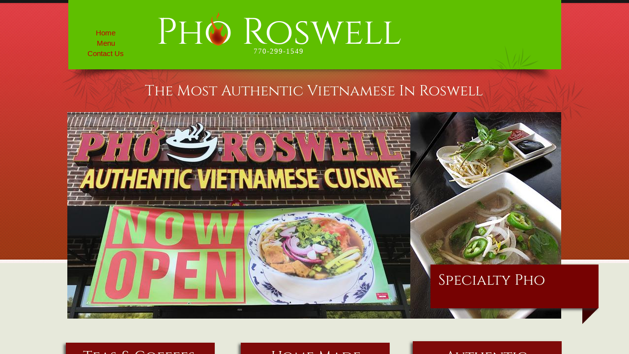

--- FILE ---
content_type: text/html; charset=utf-8
request_url: http://www.phoroswell.com/
body_size: 8262
content:
 <!DOCTYPE html><html lang="en" dir="ltr" data-tcc-ignore=""><head><title>Home</title><meta http-equiv="content-type" content="text/html; charset=UTF-8"><meta http-equiv="X-UA-Compatible" content="IE=edge,chrome=1"><link rel="stylesheet" type="text/css" href="site.css?v="><script> if (typeof ($sf) === "undefined") { $sf = { baseUrl: "https://img1.wsimg.com/wst/v7/WSB7_J_20251020_0854_WSB-20593_6210/v2", skin: "app", preload: 0, require: { jquery: "https://img1.wsimg.com/wst/v7/WSB7_J_20251020_0854_WSB-20593_6210/v2/libs/jquery/jq.js", paths: { "wsbcore": "common/wsb/core", "knockout": "libs/knockout/knockout" } } }; } </script><script id="duel" src="//img1.wsimg.com/starfield/duel/v2.5.8/duel.js?appid=O3BkA5J1#TzNCa0E1SjF2Mi41Ljdwcm9k"></script><script> define('jquery', ['jq!starfield/jquery.mod'], function(m) { return m; }); define('appconfig', [], { documentDownloadBaseUrl: 'https://nebula.wsimg.com' }); </script><meta http-equiv="Content-Location" content="home.html"><meta name="generator" content="Starfield Technologies; Website Builder 7.0.5350"><meta property="og:type" content="website"><meta property="og:title" content="Home"><meta property="og:site_name" content="Pho Roswell"><meta property="og:url" content="http://www.phoroswell.com/home.html"><meta property="og:image" content="https://nebula.wsimg.com/2053183ae0db0a73b942994394eba44b?AccessKeyId=15281D280A7B53CEC708&disposition=0&alloworigin=1"></head><body><style data-inline-fonts>/* vietnamese */
@font-face {
  font-family: 'Allura';
  font-style: normal;
  font-weight: 400;
  src: url(https://img1.wsimg.com/gfonts/s/allura/v23/9oRPNYsQpS4zjuA_hAgWDto.woff2) format('woff2');
  unicode-range: U+0102-0103, U+0110-0111, U+0128-0129, U+0168-0169, U+01A0-01A1, U+01AF-01B0, U+0300-0301, U+0303-0304, U+0308-0309, U+0323, U+0329, U+1EA0-1EF9, U+20AB;
}
/* latin-ext */
@font-face {
  font-family: 'Allura';
  font-style: normal;
  font-weight: 400;
  src: url(https://img1.wsimg.com/gfonts/s/allura/v23/9oRPNYsQpS4zjuA_hQgWDto.woff2) format('woff2');
  unicode-range: U+0100-02BA, U+02BD-02C5, U+02C7-02CC, U+02CE-02D7, U+02DD-02FF, U+0304, U+0308, U+0329, U+1D00-1DBF, U+1E00-1E9F, U+1EF2-1EFF, U+2020, U+20A0-20AB, U+20AD-20C0, U+2113, U+2C60-2C7F, U+A720-A7FF;
}
/* latin */
@font-face {
  font-family: 'Allura';
  font-style: normal;
  font-weight: 400;
  src: url(https://img1.wsimg.com/gfonts/s/allura/v23/9oRPNYsQpS4zjuA_iwgW.woff2) format('woff2');
  unicode-range: U+0000-00FF, U+0131, U+0152-0153, U+02BB-02BC, U+02C6, U+02DA, U+02DC, U+0304, U+0308, U+0329, U+2000-206F, U+20AC, U+2122, U+2191, U+2193, U+2212, U+2215, U+FEFF, U+FFFD;
}
/* cyrillic */
@font-face {
  font-family: 'Amatic SC';
  font-style: normal;
  font-weight: 400;
  src: url(https://img1.wsimg.com/gfonts/s/amaticsc/v28/TUZyzwprpvBS1izr_vOEDuSfQZQ.woff2) format('woff2');
  unicode-range: U+0301, U+0400-045F, U+0490-0491, U+04B0-04B1, U+2116;
}
/* hebrew */
@font-face {
  font-family: 'Amatic SC';
  font-style: normal;
  font-weight: 400;
  src: url(https://img1.wsimg.com/gfonts/s/amaticsc/v28/TUZyzwprpvBS1izr_vOECOSfQZQ.woff2) format('woff2');
  unicode-range: U+0307-0308, U+0590-05FF, U+200C-2010, U+20AA, U+25CC, U+FB1D-FB4F;
}
/* vietnamese */
@font-face {
  font-family: 'Amatic SC';
  font-style: normal;
  font-weight: 400;
  src: url(https://img1.wsimg.com/gfonts/s/amaticsc/v28/TUZyzwprpvBS1izr_vOEBeSfQZQ.woff2) format('woff2');
  unicode-range: U+0102-0103, U+0110-0111, U+0128-0129, U+0168-0169, U+01A0-01A1, U+01AF-01B0, U+0300-0301, U+0303-0304, U+0308-0309, U+0323, U+0329, U+1EA0-1EF9, U+20AB;
}
/* latin-ext */
@font-face {
  font-family: 'Amatic SC';
  font-style: normal;
  font-weight: 400;
  src: url(https://img1.wsimg.com/gfonts/s/amaticsc/v28/TUZyzwprpvBS1izr_vOEBOSfQZQ.woff2) format('woff2');
  unicode-range: U+0100-02BA, U+02BD-02C5, U+02C7-02CC, U+02CE-02D7, U+02DD-02FF, U+0304, U+0308, U+0329, U+1D00-1DBF, U+1E00-1E9F, U+1EF2-1EFF, U+2020, U+20A0-20AB, U+20AD-20C0, U+2113, U+2C60-2C7F, U+A720-A7FF;
}
/* latin */
@font-face {
  font-family: 'Amatic SC';
  font-style: normal;
  font-weight: 400;
  src: url(https://img1.wsimg.com/gfonts/s/amaticsc/v28/TUZyzwprpvBS1izr_vOECuSf.woff2) format('woff2');
  unicode-range: U+0000-00FF, U+0131, U+0152-0153, U+02BB-02BC, U+02C6, U+02DA, U+02DC, U+0304, U+0308, U+0329, U+2000-206F, U+20AC, U+2122, U+2191, U+2193, U+2212, U+2215, U+FEFF, U+FFFD;
}
/* vietnamese */
@font-face {
  font-family: 'Arizonia';
  font-style: normal;
  font-weight: 400;
  src: url(https://img1.wsimg.com/gfonts/s/arizonia/v23/neIIzCemt4A5qa7mv5WOFqwKUQ.woff2) format('woff2');
  unicode-range: U+0102-0103, U+0110-0111, U+0128-0129, U+0168-0169, U+01A0-01A1, U+01AF-01B0, U+0300-0301, U+0303-0304, U+0308-0309, U+0323, U+0329, U+1EA0-1EF9, U+20AB;
}
/* latin-ext */
@font-face {
  font-family: 'Arizonia';
  font-style: normal;
  font-weight: 400;
  src: url(https://img1.wsimg.com/gfonts/s/arizonia/v23/neIIzCemt4A5qa7mv5WPFqwKUQ.woff2) format('woff2');
  unicode-range: U+0100-02BA, U+02BD-02C5, U+02C7-02CC, U+02CE-02D7, U+02DD-02FF, U+0304, U+0308, U+0329, U+1D00-1DBF, U+1E00-1E9F, U+1EF2-1EFF, U+2020, U+20A0-20AB, U+20AD-20C0, U+2113, U+2C60-2C7F, U+A720-A7FF;
}
/* latin */
@font-face {
  font-family: 'Arizonia';
  font-style: normal;
  font-weight: 400;
  src: url(https://img1.wsimg.com/gfonts/s/arizonia/v23/neIIzCemt4A5qa7mv5WBFqw.woff2) format('woff2');
  unicode-range: U+0000-00FF, U+0131, U+0152-0153, U+02BB-02BC, U+02C6, U+02DA, U+02DC, U+0304, U+0308, U+0329, U+2000-206F, U+20AC, U+2122, U+2191, U+2193, U+2212, U+2215, U+FEFF, U+FFFD;
}
/* latin */
@font-face {
  font-family: 'Averia Sans Libre';
  font-style: normal;
  font-weight: 400;
  src: url(https://img1.wsimg.com/gfonts/s/averiasanslibre/v20/ga6XaxZG_G5OvCf_rt7FH3B6BHLMEdVOEoI.woff2) format('woff2');
  unicode-range: U+0000-00FF, U+0131, U+0152-0153, U+02BB-02BC, U+02C6, U+02DA, U+02DC, U+0304, U+0308, U+0329, U+2000-206F, U+20AC, U+2122, U+2191, U+2193, U+2212, U+2215, U+FEFF, U+FFFD;
}
/* latin */
@font-face {
  font-family: 'Cabin Sketch';
  font-style: normal;
  font-weight: 400;
  src: url(https://img1.wsimg.com/gfonts/s/cabinsketch/v23/QGYpz_kZZAGCONcK2A4bGOj8mNhN.woff2) format('woff2');
  unicode-range: U+0000-00FF, U+0131, U+0152-0153, U+02BB-02BC, U+02C6, U+02DA, U+02DC, U+0304, U+0308, U+0329, U+2000-206F, U+20AC, U+2122, U+2191, U+2193, U+2212, U+2215, U+FEFF, U+FFFD;
}
/* vietnamese */
@font-face {
  font-family: 'Francois One';
  font-style: normal;
  font-weight: 400;
  src: url(https://img1.wsimg.com/gfonts/s/francoisone/v22/_Xmr-H4zszafZw3A-KPSZut9zgiRi_Y.woff2) format('woff2');
  unicode-range: U+0102-0103, U+0110-0111, U+0128-0129, U+0168-0169, U+01A0-01A1, U+01AF-01B0, U+0300-0301, U+0303-0304, U+0308-0309, U+0323, U+0329, U+1EA0-1EF9, U+20AB;
}
/* latin-ext */
@font-face {
  font-family: 'Francois One';
  font-style: normal;
  font-weight: 400;
  src: url(https://img1.wsimg.com/gfonts/s/francoisone/v22/_Xmr-H4zszafZw3A-KPSZut9zwiRi_Y.woff2) format('woff2');
  unicode-range: U+0100-02BA, U+02BD-02C5, U+02C7-02CC, U+02CE-02D7, U+02DD-02FF, U+0304, U+0308, U+0329, U+1D00-1DBF, U+1E00-1E9F, U+1EF2-1EFF, U+2020, U+20A0-20AB, U+20AD-20C0, U+2113, U+2C60-2C7F, U+A720-A7FF;
}
/* latin */
@font-face {
  font-family: 'Francois One';
  font-style: normal;
  font-weight: 400;
  src: url(https://img1.wsimg.com/gfonts/s/francoisone/v22/_Xmr-H4zszafZw3A-KPSZut9wQiR.woff2) format('woff2');
  unicode-range: U+0000-00FF, U+0131, U+0152-0153, U+02BB-02BC, U+02C6, U+02DA, U+02DC, U+0304, U+0308, U+0329, U+2000-206F, U+20AC, U+2122, U+2191, U+2193, U+2212, U+2215, U+FEFF, U+FFFD;
}
/* latin-ext */
@font-face {
  font-family: 'Fredericka the Great';
  font-style: normal;
  font-weight: 400;
  src: url(https://img1.wsimg.com/gfonts/s/frederickathegreat/v23/9Bt33CxNwt7aOctW2xjbCstzwVKsIBVV--StxbcVcg.woff2) format('woff2');
  unicode-range: U+0100-02BA, U+02BD-02C5, U+02C7-02CC, U+02CE-02D7, U+02DD-02FF, U+0304, U+0308, U+0329, U+1D00-1DBF, U+1E00-1E9F, U+1EF2-1EFF, U+2020, U+20A0-20AB, U+20AD-20C0, U+2113, U+2C60-2C7F, U+A720-A7FF;
}
/* latin */
@font-face {
  font-family: 'Fredericka the Great';
  font-style: normal;
  font-weight: 400;
  src: url(https://img1.wsimg.com/gfonts/s/frederickathegreat/v23/9Bt33CxNwt7aOctW2xjbCstzwVKsIBVV--Sjxbc.woff2) format('woff2');
  unicode-range: U+0000-00FF, U+0131, U+0152-0153, U+02BB-02BC, U+02C6, U+02DA, U+02DC, U+0304, U+0308, U+0329, U+2000-206F, U+20AC, U+2122, U+2191, U+2193, U+2212, U+2215, U+FEFF, U+FFFD;
}
/* latin */
@font-face {
  font-family: 'Jacques Francois Shadow';
  font-style: normal;
  font-weight: 400;
  src: url(https://img1.wsimg.com/gfonts/s/jacquesfrancoisshadow/v27/KR1FBtOz8PKTMk-kqdkLVrvR0ECFrB6Pin-2_p8Suno.woff2) format('woff2');
  unicode-range: U+0000-00FF, U+0131, U+0152-0153, U+02BB-02BC, U+02C6, U+02DA, U+02DC, U+0304, U+0308, U+0329, U+2000-206F, U+20AC, U+2122, U+2191, U+2193, U+2212, U+2215, U+FEFF, U+FFFD;
}
/* latin */
@font-face {
  font-family: 'Josefin Slab';
  font-style: normal;
  font-weight: 400;
  src: url(https://img1.wsimg.com/gfonts/s/josefinslab/v29/lW-swjwOK3Ps5GSJlNNkMalNpiZe_ldbOR4W71msR349Kg.woff2) format('woff2');
  unicode-range: U+0000-00FF, U+0131, U+0152-0153, U+02BB-02BC, U+02C6, U+02DA, U+02DC, U+0304, U+0308, U+0329, U+2000-206F, U+20AC, U+2122, U+2191, U+2193, U+2212, U+2215, U+FEFF, U+FFFD;
}
/* latin-ext */
@font-face {
  font-family: 'Kaushan Script';
  font-style: normal;
  font-weight: 400;
  src: url(https://img1.wsimg.com/gfonts/s/kaushanscript/v19/vm8vdRfvXFLG3OLnsO15WYS5DG72wNJHMw.woff2) format('woff2');
  unicode-range: U+0100-02BA, U+02BD-02C5, U+02C7-02CC, U+02CE-02D7, U+02DD-02FF, U+0304, U+0308, U+0329, U+1D00-1DBF, U+1E00-1E9F, U+1EF2-1EFF, U+2020, U+20A0-20AB, U+20AD-20C0, U+2113, U+2C60-2C7F, U+A720-A7FF;
}
/* latin */
@font-face {
  font-family: 'Kaushan Script';
  font-style: normal;
  font-weight: 400;
  src: url(https://img1.wsimg.com/gfonts/s/kaushanscript/v19/vm8vdRfvXFLG3OLnsO15WYS5DG74wNI.woff2) format('woff2');
  unicode-range: U+0000-00FF, U+0131, U+0152-0153, U+02BB-02BC, U+02C6, U+02DA, U+02DC, U+0304, U+0308, U+0329, U+2000-206F, U+20AC, U+2122, U+2191, U+2193, U+2212, U+2215, U+FEFF, U+FFFD;
}
/* latin-ext */
@font-face {
  font-family: 'Love Ya Like A Sister';
  font-style: normal;
  font-weight: 400;
  src: url(https://img1.wsimg.com/gfonts/s/loveyalikeasister/v23/R70EjzUBlOqPeouhFDfR80-0FhOqJubN-BeL-3xdgGE.woff2) format('woff2');
  unicode-range: U+0100-02BA, U+02BD-02C5, U+02C7-02CC, U+02CE-02D7, U+02DD-02FF, U+0304, U+0308, U+0329, U+1D00-1DBF, U+1E00-1E9F, U+1EF2-1EFF, U+2020, U+20A0-20AB, U+20AD-20C0, U+2113, U+2C60-2C7F, U+A720-A7FF;
}
/* latin */
@font-face {
  font-family: 'Love Ya Like A Sister';
  font-style: normal;
  font-weight: 400;
  src: url(https://img1.wsimg.com/gfonts/s/loveyalikeasister/v23/R70EjzUBlOqPeouhFDfR80-0FhOqJubN-BeL9Xxd.woff2) format('woff2');
  unicode-range: U+0000-00FF, U+0131, U+0152-0153, U+02BB-02BC, U+02C6, U+02DA, U+02DC, U+0304, U+0308, U+0329, U+2000-206F, U+20AC, U+2122, U+2191, U+2193, U+2212, U+2215, U+FEFF, U+FFFD;
}
/* cyrillic-ext */
@font-face {
  font-family: 'Merriweather';
  font-style: normal;
  font-weight: 400;
  font-stretch: 100%;
  src: url(https://img1.wsimg.com/gfonts/s/merriweather/v33/u-4D0qyriQwlOrhSvowK_l5UcA6zuSYEqOzpPe3HOZJ5eX1WtLaQwmYiScCmDxhtNOKl8yDr3icaGV31GvU.woff2) format('woff2');
  unicode-range: U+0460-052F, U+1C80-1C8A, U+20B4, U+2DE0-2DFF, U+A640-A69F, U+FE2E-FE2F;
}
/* cyrillic */
@font-face {
  font-family: 'Merriweather';
  font-style: normal;
  font-weight: 400;
  font-stretch: 100%;
  src: url(https://img1.wsimg.com/gfonts/s/merriweather/v33/u-4D0qyriQwlOrhSvowK_l5UcA6zuSYEqOzpPe3HOZJ5eX1WtLaQwmYiScCmDxhtNOKl8yDr3icaEF31GvU.woff2) format('woff2');
  unicode-range: U+0301, U+0400-045F, U+0490-0491, U+04B0-04B1, U+2116;
}
/* vietnamese */
@font-face {
  font-family: 'Merriweather';
  font-style: normal;
  font-weight: 400;
  font-stretch: 100%;
  src: url(https://img1.wsimg.com/gfonts/s/merriweather/v33/u-4D0qyriQwlOrhSvowK_l5UcA6zuSYEqOzpPe3HOZJ5eX1WtLaQwmYiScCmDxhtNOKl8yDr3icaG131GvU.woff2) format('woff2');
  unicode-range: U+0102-0103, U+0110-0111, U+0128-0129, U+0168-0169, U+01A0-01A1, U+01AF-01B0, U+0300-0301, U+0303-0304, U+0308-0309, U+0323, U+0329, U+1EA0-1EF9, U+20AB;
}
/* latin-ext */
@font-face {
  font-family: 'Merriweather';
  font-style: normal;
  font-weight: 400;
  font-stretch: 100%;
  src: url(https://img1.wsimg.com/gfonts/s/merriweather/v33/u-4D0qyriQwlOrhSvowK_l5UcA6zuSYEqOzpPe3HOZJ5eX1WtLaQwmYiScCmDxhtNOKl8yDr3icaGl31GvU.woff2) format('woff2');
  unicode-range: U+0100-02BA, U+02BD-02C5, U+02C7-02CC, U+02CE-02D7, U+02DD-02FF, U+0304, U+0308, U+0329, U+1D00-1DBF, U+1E00-1E9F, U+1EF2-1EFF, U+2020, U+20A0-20AB, U+20AD-20C0, U+2113, U+2C60-2C7F, U+A720-A7FF;
}
/* latin */
@font-face {
  font-family: 'Merriweather';
  font-style: normal;
  font-weight: 400;
  font-stretch: 100%;
  src: url(https://img1.wsimg.com/gfonts/s/merriweather/v33/u-4D0qyriQwlOrhSvowK_l5UcA6zuSYEqOzpPe3HOZJ5eX1WtLaQwmYiScCmDxhtNOKl8yDr3icaFF31.woff2) format('woff2');
  unicode-range: U+0000-00FF, U+0131, U+0152-0153, U+02BB-02BC, U+02C6, U+02DA, U+02DC, U+0304, U+0308, U+0329, U+2000-206F, U+20AC, U+2122, U+2191, U+2193, U+2212, U+2215, U+FEFF, U+FFFD;
}
/* latin-ext */
@font-face {
  font-family: 'Offside';
  font-style: normal;
  font-weight: 400;
  src: url(https://img1.wsimg.com/gfonts/s/offside/v26/HI_KiYMWKa9QrAykc5joR6-d.woff2) format('woff2');
  unicode-range: U+0100-02BA, U+02BD-02C5, U+02C7-02CC, U+02CE-02D7, U+02DD-02FF, U+0304, U+0308, U+0329, U+1D00-1DBF, U+1E00-1E9F, U+1EF2-1EFF, U+2020, U+20A0-20AB, U+20AD-20C0, U+2113, U+2C60-2C7F, U+A720-A7FF;
}
/* latin */
@font-face {
  font-family: 'Offside';
  font-style: normal;
  font-weight: 400;
  src: url(https://img1.wsimg.com/gfonts/s/offside/v26/HI_KiYMWKa9QrAykc5boRw.woff2) format('woff2');
  unicode-range: U+0000-00FF, U+0131, U+0152-0153, U+02BB-02BC, U+02C6, U+02DA, U+02DC, U+0304, U+0308, U+0329, U+2000-206F, U+20AC, U+2122, U+2191, U+2193, U+2212, U+2215, U+FEFF, U+FFFD;
}
/* cyrillic-ext */
@font-face {
  font-family: 'Open Sans';
  font-style: normal;
  font-weight: 400;
  font-stretch: 100%;
  src: url(https://img1.wsimg.com/gfonts/s/opensans/v44/memSYaGs126MiZpBA-UvWbX2vVnXBbObj2OVZyOOSr4dVJWUgsjZ0B4taVIGxA.woff2) format('woff2');
  unicode-range: U+0460-052F, U+1C80-1C8A, U+20B4, U+2DE0-2DFF, U+A640-A69F, U+FE2E-FE2F;
}
/* cyrillic */
@font-face {
  font-family: 'Open Sans';
  font-style: normal;
  font-weight: 400;
  font-stretch: 100%;
  src: url(https://img1.wsimg.com/gfonts/s/opensans/v44/memSYaGs126MiZpBA-UvWbX2vVnXBbObj2OVZyOOSr4dVJWUgsjZ0B4kaVIGxA.woff2) format('woff2');
  unicode-range: U+0301, U+0400-045F, U+0490-0491, U+04B0-04B1, U+2116;
}
/* greek-ext */
@font-face {
  font-family: 'Open Sans';
  font-style: normal;
  font-weight: 400;
  font-stretch: 100%;
  src: url(https://img1.wsimg.com/gfonts/s/opensans/v44/memSYaGs126MiZpBA-UvWbX2vVnXBbObj2OVZyOOSr4dVJWUgsjZ0B4saVIGxA.woff2) format('woff2');
  unicode-range: U+1F00-1FFF;
}
/* greek */
@font-face {
  font-family: 'Open Sans';
  font-style: normal;
  font-weight: 400;
  font-stretch: 100%;
  src: url(https://img1.wsimg.com/gfonts/s/opensans/v44/memSYaGs126MiZpBA-UvWbX2vVnXBbObj2OVZyOOSr4dVJWUgsjZ0B4jaVIGxA.woff2) format('woff2');
  unicode-range: U+0370-0377, U+037A-037F, U+0384-038A, U+038C, U+038E-03A1, U+03A3-03FF;
}
/* hebrew */
@font-face {
  font-family: 'Open Sans';
  font-style: normal;
  font-weight: 400;
  font-stretch: 100%;
  src: url(https://img1.wsimg.com/gfonts/s/opensans/v44/memSYaGs126MiZpBA-UvWbX2vVnXBbObj2OVZyOOSr4dVJWUgsjZ0B4iaVIGxA.woff2) format('woff2');
  unicode-range: U+0307-0308, U+0590-05FF, U+200C-2010, U+20AA, U+25CC, U+FB1D-FB4F;
}
/* math */
@font-face {
  font-family: 'Open Sans';
  font-style: normal;
  font-weight: 400;
  font-stretch: 100%;
  src: url(https://img1.wsimg.com/gfonts/s/opensans/v44/memSYaGs126MiZpBA-UvWbX2vVnXBbObj2OVZyOOSr4dVJWUgsjZ0B5caVIGxA.woff2) format('woff2');
  unicode-range: U+0302-0303, U+0305, U+0307-0308, U+0310, U+0312, U+0315, U+031A, U+0326-0327, U+032C, U+032F-0330, U+0332-0333, U+0338, U+033A, U+0346, U+034D, U+0391-03A1, U+03A3-03A9, U+03B1-03C9, U+03D1, U+03D5-03D6, U+03F0-03F1, U+03F4-03F5, U+2016-2017, U+2034-2038, U+203C, U+2040, U+2043, U+2047, U+2050, U+2057, U+205F, U+2070-2071, U+2074-208E, U+2090-209C, U+20D0-20DC, U+20E1, U+20E5-20EF, U+2100-2112, U+2114-2115, U+2117-2121, U+2123-214F, U+2190, U+2192, U+2194-21AE, U+21B0-21E5, U+21F1-21F2, U+21F4-2211, U+2213-2214, U+2216-22FF, U+2308-230B, U+2310, U+2319, U+231C-2321, U+2336-237A, U+237C, U+2395, U+239B-23B7, U+23D0, U+23DC-23E1, U+2474-2475, U+25AF, U+25B3, U+25B7, U+25BD, U+25C1, U+25CA, U+25CC, U+25FB, U+266D-266F, U+27C0-27FF, U+2900-2AFF, U+2B0E-2B11, U+2B30-2B4C, U+2BFE, U+3030, U+FF5B, U+FF5D, U+1D400-1D7FF, U+1EE00-1EEFF;
}
/* symbols */
@font-face {
  font-family: 'Open Sans';
  font-style: normal;
  font-weight: 400;
  font-stretch: 100%;
  src: url(https://img1.wsimg.com/gfonts/s/opensans/v44/memSYaGs126MiZpBA-UvWbX2vVnXBbObj2OVZyOOSr4dVJWUgsjZ0B5OaVIGxA.woff2) format('woff2');
  unicode-range: U+0001-000C, U+000E-001F, U+007F-009F, U+20DD-20E0, U+20E2-20E4, U+2150-218F, U+2190, U+2192, U+2194-2199, U+21AF, U+21E6-21F0, U+21F3, U+2218-2219, U+2299, U+22C4-22C6, U+2300-243F, U+2440-244A, U+2460-24FF, U+25A0-27BF, U+2800-28FF, U+2921-2922, U+2981, U+29BF, U+29EB, U+2B00-2BFF, U+4DC0-4DFF, U+FFF9-FFFB, U+10140-1018E, U+10190-1019C, U+101A0, U+101D0-101FD, U+102E0-102FB, U+10E60-10E7E, U+1D2C0-1D2D3, U+1D2E0-1D37F, U+1F000-1F0FF, U+1F100-1F1AD, U+1F1E6-1F1FF, U+1F30D-1F30F, U+1F315, U+1F31C, U+1F31E, U+1F320-1F32C, U+1F336, U+1F378, U+1F37D, U+1F382, U+1F393-1F39F, U+1F3A7-1F3A8, U+1F3AC-1F3AF, U+1F3C2, U+1F3C4-1F3C6, U+1F3CA-1F3CE, U+1F3D4-1F3E0, U+1F3ED, U+1F3F1-1F3F3, U+1F3F5-1F3F7, U+1F408, U+1F415, U+1F41F, U+1F426, U+1F43F, U+1F441-1F442, U+1F444, U+1F446-1F449, U+1F44C-1F44E, U+1F453, U+1F46A, U+1F47D, U+1F4A3, U+1F4B0, U+1F4B3, U+1F4B9, U+1F4BB, U+1F4BF, U+1F4C8-1F4CB, U+1F4D6, U+1F4DA, U+1F4DF, U+1F4E3-1F4E6, U+1F4EA-1F4ED, U+1F4F7, U+1F4F9-1F4FB, U+1F4FD-1F4FE, U+1F503, U+1F507-1F50B, U+1F50D, U+1F512-1F513, U+1F53E-1F54A, U+1F54F-1F5FA, U+1F610, U+1F650-1F67F, U+1F687, U+1F68D, U+1F691, U+1F694, U+1F698, U+1F6AD, U+1F6B2, U+1F6B9-1F6BA, U+1F6BC, U+1F6C6-1F6CF, U+1F6D3-1F6D7, U+1F6E0-1F6EA, U+1F6F0-1F6F3, U+1F6F7-1F6FC, U+1F700-1F7FF, U+1F800-1F80B, U+1F810-1F847, U+1F850-1F859, U+1F860-1F887, U+1F890-1F8AD, U+1F8B0-1F8BB, U+1F8C0-1F8C1, U+1F900-1F90B, U+1F93B, U+1F946, U+1F984, U+1F996, U+1F9E9, U+1FA00-1FA6F, U+1FA70-1FA7C, U+1FA80-1FA89, U+1FA8F-1FAC6, U+1FACE-1FADC, U+1FADF-1FAE9, U+1FAF0-1FAF8, U+1FB00-1FBFF;
}
/* vietnamese */
@font-face {
  font-family: 'Open Sans';
  font-style: normal;
  font-weight: 400;
  font-stretch: 100%;
  src: url(https://img1.wsimg.com/gfonts/s/opensans/v44/memSYaGs126MiZpBA-UvWbX2vVnXBbObj2OVZyOOSr4dVJWUgsjZ0B4vaVIGxA.woff2) format('woff2');
  unicode-range: U+0102-0103, U+0110-0111, U+0128-0129, U+0168-0169, U+01A0-01A1, U+01AF-01B0, U+0300-0301, U+0303-0304, U+0308-0309, U+0323, U+0329, U+1EA0-1EF9, U+20AB;
}
/* latin-ext */
@font-face {
  font-family: 'Open Sans';
  font-style: normal;
  font-weight: 400;
  font-stretch: 100%;
  src: url(https://img1.wsimg.com/gfonts/s/opensans/v44/memSYaGs126MiZpBA-UvWbX2vVnXBbObj2OVZyOOSr4dVJWUgsjZ0B4uaVIGxA.woff2) format('woff2');
  unicode-range: U+0100-02BA, U+02BD-02C5, U+02C7-02CC, U+02CE-02D7, U+02DD-02FF, U+0304, U+0308, U+0329, U+1D00-1DBF, U+1E00-1E9F, U+1EF2-1EFF, U+2020, U+20A0-20AB, U+20AD-20C0, U+2113, U+2C60-2C7F, U+A720-A7FF;
}
/* latin */
@font-face {
  font-family: 'Open Sans';
  font-style: normal;
  font-weight: 400;
  font-stretch: 100%;
  src: url(https://img1.wsimg.com/gfonts/s/opensans/v44/memSYaGs126MiZpBA-UvWbX2vVnXBbObj2OVZyOOSr4dVJWUgsjZ0B4gaVI.woff2) format('woff2');
  unicode-range: U+0000-00FF, U+0131, U+0152-0153, U+02BB-02BC, U+02C6, U+02DA, U+02DC, U+0304, U+0308, U+0329, U+2000-206F, U+20AC, U+2122, U+2191, U+2193, U+2212, U+2215, U+FEFF, U+FFFD;
}
/* cyrillic-ext */
@font-face {
  font-family: 'Oswald';
  font-style: normal;
  font-weight: 400;
  src: url(https://img1.wsimg.com/gfonts/s/oswald/v57/TK3_WkUHHAIjg75cFRf3bXL8LICs1_FvsUtiZTaR.woff2) format('woff2');
  unicode-range: U+0460-052F, U+1C80-1C8A, U+20B4, U+2DE0-2DFF, U+A640-A69F, U+FE2E-FE2F;
}
/* cyrillic */
@font-face {
  font-family: 'Oswald';
  font-style: normal;
  font-weight: 400;
  src: url(https://img1.wsimg.com/gfonts/s/oswald/v57/TK3_WkUHHAIjg75cFRf3bXL8LICs1_FvsUJiZTaR.woff2) format('woff2');
  unicode-range: U+0301, U+0400-045F, U+0490-0491, U+04B0-04B1, U+2116;
}
/* vietnamese */
@font-face {
  font-family: 'Oswald';
  font-style: normal;
  font-weight: 400;
  src: url(https://img1.wsimg.com/gfonts/s/oswald/v57/TK3_WkUHHAIjg75cFRf3bXL8LICs1_FvsUliZTaR.woff2) format('woff2');
  unicode-range: U+0102-0103, U+0110-0111, U+0128-0129, U+0168-0169, U+01A0-01A1, U+01AF-01B0, U+0300-0301, U+0303-0304, U+0308-0309, U+0323, U+0329, U+1EA0-1EF9, U+20AB;
}
/* latin-ext */
@font-face {
  font-family: 'Oswald';
  font-style: normal;
  font-weight: 400;
  src: url(https://img1.wsimg.com/gfonts/s/oswald/v57/TK3_WkUHHAIjg75cFRf3bXL8LICs1_FvsUhiZTaR.woff2) format('woff2');
  unicode-range: U+0100-02BA, U+02BD-02C5, U+02C7-02CC, U+02CE-02D7, U+02DD-02FF, U+0304, U+0308, U+0329, U+1D00-1DBF, U+1E00-1E9F, U+1EF2-1EFF, U+2020, U+20A0-20AB, U+20AD-20C0, U+2113, U+2C60-2C7F, U+A720-A7FF;
}
/* latin */
@font-face {
  font-family: 'Oswald';
  font-style: normal;
  font-weight: 400;
  src: url(https://img1.wsimg.com/gfonts/s/oswald/v57/TK3_WkUHHAIjg75cFRf3bXL8LICs1_FvsUZiZQ.woff2) format('woff2');
  unicode-range: U+0000-00FF, U+0131, U+0152-0153, U+02BB-02BC, U+02C6, U+02DA, U+02DC, U+0304, U+0308, U+0329, U+2000-206F, U+20AC, U+2122, U+2191, U+2193, U+2212, U+2215, U+FEFF, U+FFFD;
}
/* latin-ext */
@font-face {
  font-family: 'Over the Rainbow';
  font-style: normal;
  font-weight: 400;
  src: url(https://img1.wsimg.com/gfonts/s/overtherainbow/v23/11haGoXG1k_HKhMLUWz7Mc7vvW5ulvqs9eA2.woff2) format('woff2');
  unicode-range: U+0100-02BA, U+02BD-02C5, U+02C7-02CC, U+02CE-02D7, U+02DD-02FF, U+0304, U+0308, U+0329, U+1D00-1DBF, U+1E00-1E9F, U+1EF2-1EFF, U+2020, U+20A0-20AB, U+20AD-20C0, U+2113, U+2C60-2C7F, U+A720-A7FF;
}
/* latin */
@font-face {
  font-family: 'Over the Rainbow';
  font-style: normal;
  font-weight: 400;
  src: url(https://img1.wsimg.com/gfonts/s/overtherainbow/v23/11haGoXG1k_HKhMLUWz7Mc7vvW5ulvSs9Q.woff2) format('woff2');
  unicode-range: U+0000-00FF, U+0131, U+0152-0153, U+02BB-02BC, U+02C6, U+02DA, U+02DC, U+0304, U+0308, U+0329, U+2000-206F, U+20AC, U+2122, U+2191, U+2193, U+2212, U+2215, U+FEFF, U+FFFD;
}
/* cyrillic-ext */
@font-face {
  font-family: 'Pacifico';
  font-style: normal;
  font-weight: 400;
  src: url(https://img1.wsimg.com/gfonts/s/pacifico/v23/FwZY7-Qmy14u9lezJ-6K6MmTpA.woff2) format('woff2');
  unicode-range: U+0460-052F, U+1C80-1C8A, U+20B4, U+2DE0-2DFF, U+A640-A69F, U+FE2E-FE2F;
}
/* cyrillic */
@font-face {
  font-family: 'Pacifico';
  font-style: normal;
  font-weight: 400;
  src: url(https://img1.wsimg.com/gfonts/s/pacifico/v23/FwZY7-Qmy14u9lezJ-6D6MmTpA.woff2) format('woff2');
  unicode-range: U+0301, U+0400-045F, U+0490-0491, U+04B0-04B1, U+2116;
}
/* vietnamese */
@font-face {
  font-family: 'Pacifico';
  font-style: normal;
  font-weight: 400;
  src: url(https://img1.wsimg.com/gfonts/s/pacifico/v23/FwZY7-Qmy14u9lezJ-6I6MmTpA.woff2) format('woff2');
  unicode-range: U+0102-0103, U+0110-0111, U+0128-0129, U+0168-0169, U+01A0-01A1, U+01AF-01B0, U+0300-0301, U+0303-0304, U+0308-0309, U+0323, U+0329, U+1EA0-1EF9, U+20AB;
}
/* latin-ext */
@font-face {
  font-family: 'Pacifico';
  font-style: normal;
  font-weight: 400;
  src: url(https://img1.wsimg.com/gfonts/s/pacifico/v23/FwZY7-Qmy14u9lezJ-6J6MmTpA.woff2) format('woff2');
  unicode-range: U+0100-02BA, U+02BD-02C5, U+02C7-02CC, U+02CE-02D7, U+02DD-02FF, U+0304, U+0308, U+0329, U+1D00-1DBF, U+1E00-1E9F, U+1EF2-1EFF, U+2020, U+20A0-20AB, U+20AD-20C0, U+2113, U+2C60-2C7F, U+A720-A7FF;
}
/* latin */
@font-face {
  font-family: 'Pacifico';
  font-style: normal;
  font-weight: 400;
  src: url(https://img1.wsimg.com/gfonts/s/pacifico/v23/FwZY7-Qmy14u9lezJ-6H6Mk.woff2) format('woff2');
  unicode-range: U+0000-00FF, U+0131, U+0152-0153, U+02BB-02BC, U+02C6, U+02DA, U+02DC, U+0304, U+0308, U+0329, U+2000-206F, U+20AC, U+2122, U+2191, U+2193, U+2212, U+2215, U+FEFF, U+FFFD;
}
/* latin-ext */
@font-face {
  font-family: 'Romanesco';
  font-style: normal;
  font-weight: 400;
  src: url(https://img1.wsimg.com/gfonts/s/romanesco/v22/w8gYH2ozQOY7_r_J7mSX1XYKmOo.woff2) format('woff2');
  unicode-range: U+0100-02BA, U+02BD-02C5, U+02C7-02CC, U+02CE-02D7, U+02DD-02FF, U+0304, U+0308, U+0329, U+1D00-1DBF, U+1E00-1E9F, U+1EF2-1EFF, U+2020, U+20A0-20AB, U+20AD-20C0, U+2113, U+2C60-2C7F, U+A720-A7FF;
}
/* latin */
@font-face {
  font-family: 'Romanesco';
  font-style: normal;
  font-weight: 400;
  src: url(https://img1.wsimg.com/gfonts/s/romanesco/v22/w8gYH2ozQOY7_r_J7mSX23YK.woff2) format('woff2');
  unicode-range: U+0000-00FF, U+0131, U+0152-0153, U+02BB-02BC, U+02C6, U+02DA, U+02DC, U+0304, U+0308, U+0329, U+2000-206F, U+20AC, U+2122, U+2191, U+2193, U+2212, U+2215, U+FEFF, U+FFFD;
}
/* latin-ext */
@font-face {
  font-family: 'Sacramento';
  font-style: normal;
  font-weight: 400;
  src: url(https://img1.wsimg.com/gfonts/s/sacramento/v17/buEzpo6gcdjy0EiZMBUG4CMf_exL.woff2) format('woff2');
  unicode-range: U+0100-02BA, U+02BD-02C5, U+02C7-02CC, U+02CE-02D7, U+02DD-02FF, U+0304, U+0308, U+0329, U+1D00-1DBF, U+1E00-1E9F, U+1EF2-1EFF, U+2020, U+20A0-20AB, U+20AD-20C0, U+2113, U+2C60-2C7F, U+A720-A7FF;
}
/* latin */
@font-face {
  font-family: 'Sacramento';
  font-style: normal;
  font-weight: 400;
  src: url(https://img1.wsimg.com/gfonts/s/sacramento/v17/buEzpo6gcdjy0EiZMBUG4C0f_Q.woff2) format('woff2');
  unicode-range: U+0000-00FF, U+0131, U+0152-0153, U+02BB-02BC, U+02C6, U+02DA, U+02DC, U+0304, U+0308, U+0329, U+2000-206F, U+20AC, U+2122, U+2191, U+2193, U+2212, U+2215, U+FEFF, U+FFFD;
}
/* latin-ext */
@font-face {
  font-family: 'Seaweed Script';
  font-style: normal;
  font-weight: 400;
  src: url(https://img1.wsimg.com/gfonts/s/seaweedscript/v17/bx6cNx6Tne2pxOATYE8C_Rsoe3WA8qY2VQ.woff2) format('woff2');
  unicode-range: U+0100-02BA, U+02BD-02C5, U+02C7-02CC, U+02CE-02D7, U+02DD-02FF, U+0304, U+0308, U+0329, U+1D00-1DBF, U+1E00-1E9F, U+1EF2-1EFF, U+2020, U+20A0-20AB, U+20AD-20C0, U+2113, U+2C60-2C7F, U+A720-A7FF;
}
/* latin */
@font-face {
  font-family: 'Seaweed Script';
  font-style: normal;
  font-weight: 400;
  src: url(https://img1.wsimg.com/gfonts/s/seaweedscript/v17/bx6cNx6Tne2pxOATYE8C_Rsoe3WO8qY.woff2) format('woff2');
  unicode-range: U+0000-00FF, U+0131, U+0152-0153, U+02BB-02BC, U+02C6, U+02DA, U+02DC, U+0304, U+0308, U+0329, U+2000-206F, U+20AC, U+2122, U+2191, U+2193, U+2212, U+2215, U+FEFF, U+FFFD;
}
/* latin-ext */
@font-face {
  font-family: 'Special Elite';
  font-style: normal;
  font-weight: 400;
  src: url(https://img1.wsimg.com/gfonts/s/specialelite/v20/XLYgIZbkc4JPUL5CVArUVL0ntn4OSEFt.woff2) format('woff2');
  unicode-range: U+0100-02BA, U+02BD-02C5, U+02C7-02CC, U+02CE-02D7, U+02DD-02FF, U+0304, U+0308, U+0329, U+1D00-1DBF, U+1E00-1E9F, U+1EF2-1EFF, U+2020, U+20A0-20AB, U+20AD-20C0, U+2113, U+2C60-2C7F, U+A720-A7FF;
}
/* latin */
@font-face {
  font-family: 'Special Elite';
  font-style: normal;
  font-weight: 400;
  src: url(https://img1.wsimg.com/gfonts/s/specialelite/v20/XLYgIZbkc4JPUL5CVArUVL0ntnAOSA.woff2) format('woff2');
  unicode-range: U+0000-00FF, U+0131, U+0152-0153, U+02BB-02BC, U+02C6, U+02DA, U+02DC, U+0304, U+0308, U+0329, U+2000-206F, U+20AC, U+2122, U+2191, U+2193, U+2212, U+2215, U+FEFF, U+FFFD;
}

/* latin-ext */
@font-face {
  font-family: 'Cinzel';
  font-style: normal;
  font-weight: 400;
  src: url(https://img1.wsimg.com/gfonts/s/cinzel/v26/8vIJ7ww63mVu7gt7-GT7LEc.woff2) format('woff2');
  unicode-range: U+0100-02BA, U+02BD-02C5, U+02C7-02CC, U+02CE-02D7, U+02DD-02FF, U+0304, U+0308, U+0329, U+1D00-1DBF, U+1E00-1E9F, U+1EF2-1EFF, U+2020, U+20A0-20AB, U+20AD-20C0, U+2113, U+2C60-2C7F, U+A720-A7FF;
}
/* latin */
@font-face {
  font-family: 'Cinzel';
  font-style: normal;
  font-weight: 400;
  src: url(https://img1.wsimg.com/gfonts/s/cinzel/v26/8vIJ7ww63mVu7gt79mT7.woff2) format('woff2');
  unicode-range: U+0000-00FF, U+0131, U+0152-0153, U+02BB-02BC, U+02C6, U+02DA, U+02DC, U+0304, U+0308, U+0329, U+2000-206F, U+20AC, U+2122, U+2191, U+2193, U+2212, U+2215, U+FEFF, U+FFFD;
}
/* latin-ext */
@font-face {
  font-family: 'Cinzel';
  font-style: normal;
  font-weight: 700;
  src: url(https://img1.wsimg.com/gfonts/s/cinzel/v26/8vIJ7ww63mVu7gt7-GT7LEc.woff2) format('woff2');
  unicode-range: U+0100-02BA, U+02BD-02C5, U+02C7-02CC, U+02CE-02D7, U+02DD-02FF, U+0304, U+0308, U+0329, U+1D00-1DBF, U+1E00-1E9F, U+1EF2-1EFF, U+2020, U+20A0-20AB, U+20AD-20C0, U+2113, U+2C60-2C7F, U+A720-A7FF;
}
/* latin */
@font-face {
  font-family: 'Cinzel';
  font-style: normal;
  font-weight: 700;
  src: url(https://img1.wsimg.com/gfonts/s/cinzel/v26/8vIJ7ww63mVu7gt79mT7.woff2) format('woff2');
  unicode-range: U+0000-00FF, U+0131, U+0152-0153, U+02BB-02BC, U+02C6, U+02DA, U+02DC, U+0304, U+0308, U+0329, U+2000-206F, U+20AC, U+2122, U+2191, U+2193, U+2212, U+2215, U+FEFF, U+FFFD;
}
</style><style type="text/css"> #wsb-element-ea80bad2-c94a-4fce-a9db-169d03c9565b{top:-159px;left:288px;position:absolute;z-index:94}#wsb-element-ea80bad2-c94a-4fce-a9db-169d03c9565b .wsb-image-inner{}#wsb-element-ea80bad2-c94a-4fce-a9db-169d03c9565b .wsb-image-inner div{width:34px;height:68px;position:relative;overflow:hidden}#wsb-element-ea80bad2-c94a-4fce-a9db-169d03c9565b img{position:absolute}#wsb-element-de450029-9368-4f52-8ef2-828738fb6b96{top:-184px;left:0px;position:absolute;z-index:12}#wsb-element-de450029-9368-4f52-8ef2-828738fb6b96 .wsb-shape{width:1003px;height:141px;box-sizing:content-box;-moz-box-sizing:content-box}#wsb-element-c609a4f6-66a8-4dc3-900d-4006c186803c{top:-43px;left:-14px;position:absolute;z-index:19}#wsb-element-c609a4f6-66a8-4dc3-900d-4006c186803c .wsb-image-inner{}#wsb-element-c609a4f6-66a8-4dc3-900d-4006c186803c .wsb-image-inner div{width:1015px;height:152px;position:relative;overflow:hidden}#wsb-element-c609a4f6-66a8-4dc3-900d-4006c186803c img{position:absolute}#wsb-element-ab4a54e1-39de-4472-b27c-fc3a74e1b7f9{top:90px;left:866px;position:absolute;z-index:12}#wsb-element-ab4a54e1-39de-4472-b27c-fc3a74e1b7f9 .wsb-image-inner{}#wsb-element-ab4a54e1-39de-4472-b27c-fc3a74e1b7f9 .wsb-image-inner div{width:98px;height:35px;position:relative;overflow:hidden}#wsb-element-ab4a54e1-39de-4472-b27c-fc3a74e1b7f9 img{position:absolute}#wsb-element-a3312a44-9bc3-481e-ba61-3bec90fd9ce7{top:54px;left:28px;position:absolute;z-index:19}#wsb-element-a3312a44-9bc3-481e-ba61-3bec90fd9ce7 .txt{width:300px;height:35px}#wsb-element-9f6c1753-4e62-4ec5-b2a9-14032d892d9b{top:-128px;left:12px;position:absolute;z-index:14}#wsb-element-9f6c1753-4e62-4ec5-b2a9-14032d892d9b{width:129px;height:21px}#wsb-element-4afc8091-ff61-4453-8d1c-323216846e72{top:9px;left:27px;position:absolute;z-index:18}#wsb-element-4afc8091-ff61-4453-8d1c-323216846e72 .wsb-line-element{width:950px;height:20px}#wsb-element-294670be-7408-49f6-9a98-9ed06d2c0bd2{top:-91px;left:336.5px;position:absolute;z-index:96}#wsb-element-294670be-7408-49f6-9a98-9ed06d2c0bd2 .txt{width:184px;height:48px}#wsb-element-2518429e-8bec-4af8-962a-5fa26225a8d3{top:-155px;left:154px;position:absolute;z-index:93}#wsb-element-2518429e-8bec-4af8-962a-5fa26225a8d3 .txt{width:549px;height:35px}#wsb-element-f38c1b98-b55a-40a5-a610-4285e0b91287{top:520px;left:372px;position:absolute;z-index:71}#wsb-element-f38c1b98-b55a-40a5-a610-4285e0b91287 .txt{width:264px;height:64px}#wsb-element-dc4c51e8-89c5-4e0d-a683-4d9ce98171ef{top:492px;left:685px;position:absolute;z-index:57}#wsb-element-dc4c51e8-89c5-4e0d-a683-4d9ce98171ef .wsb-shape{width:344px;height:452px;box-sizing:content-box;-moz-box-sizing:content-box}#wsb-element-c7e7a8aa-7812-4a88-9449-f09059e07172{top:44px;left:696px;position:absolute;z-index:60}#wsb-element-c7e7a8aa-7812-4a88-9449-f09059e07172 .wsb-image-inner{}#wsb-element-c7e7a8aa-7812-4a88-9449-f09059e07172 .wsb-image-inner div{width:307px;height:420px;position:relative;overflow:hidden}#wsb-element-c7e7a8aa-7812-4a88-9449-f09059e07172 img{position:absolute}#wsb-element-c1b58511-db32-4709-9a04-9a96c493f40f{top:332px;left:737px;position:absolute;z-index:75}#wsb-element-c1b58511-db32-4709-9a04-9a96c493f40f .wsb-shape{width:298px;height:67px;box-sizing:content-box;-moz-box-sizing:content-box}#wsb-element-be6dfaa8-04b2-43b8-b22a-e55c73c43f57{top:510px;left:701px;position:absolute;z-index:80}#wsb-element-be6dfaa8-04b2-43b8-b22a-e55c73c43f57 .wsb-shape{width:303px;height:58px;box-sizing:content-box;-moz-box-sizing:content-box}#wsb-element-a7fe6bac-2de6-469a-bca5-cebf84f49b18{top:44px;left:-2px;position:absolute;z-index:56}#wsb-element-a7fe6bac-2de6-469a-bca5-cebf84f49b18 .wsb-image-inner{}#wsb-element-a7fe6bac-2de6-469a-bca5-cebf84f49b18 .wsb-image-inner div{width:698px;height:420px;position:relative;overflow:hidden}#wsb-element-a7fe6bac-2de6-469a-bca5-cebf84f49b18 img{position:absolute}#wsb-element-a39063e6-5acd-4107-bc8c-0c22ec7ec756{top:500px;left:331px;position:absolute;z-index:64}#wsb-element-a39063e6-5acd-4107-bc8c-0c22ec7ec756 .wsb-shape{width:332px;height:441px;box-sizing:content-box;-moz-box-sizing:content-box}#wsb-element-9f417137-fc10-4e68-91de-9f5d42ba97e0{top:571px;left:21px;position:absolute;z-index:63}#wsb-element-9f417137-fc10-4e68-91de-9f5d42ba97e0 .wsb-image-inner{}#wsb-element-9f417137-fc10-4e68-91de-9f5d42ba97e0 .wsb-image-inner div{width:248px;height:164px;position:relative;overflow:hidden}#wsb-element-9f417137-fc10-4e68-91de-9f5d42ba97e0 img{position:absolute}#wsb-element-94af9407-0053-4337-b0cf-7f8095dde04c{top:500px;left:-20px;position:absolute;z-index:61}#wsb-element-94af9407-0053-4337-b0cf-7f8095dde04c .wsb-shape{width:329px;height:461px;box-sizing:content-box;-moz-box-sizing:content-box}#wsb-element-88ba9154-da47-4335-94be-3587830bd5d2{top:511px;left:703px;position:absolute;z-index:58}#wsb-element-88ba9154-da47-4335-94be-3587830bd5d2 .wsb-shape{width:299px;height:423px;box-sizing:content-box;-moz-box-sizing:content-box}#wsb-element-7c1173b6-5a49-4ea1-be3c-8d46e45a2469{top:570px;left:729px;position:absolute;z-index:67}#wsb-element-7c1173b6-5a49-4ea1-be3c-8d46e45a2469 .wsb-image-inner{}#wsb-element-7c1173b6-5a49-4ea1-be3c-8d46e45a2469 .wsb-image-inner div{width:248px;height:164px;position:relative;overflow:hidden}#wsb-element-7c1173b6-5a49-4ea1-be3c-8d46e45a2469 img{position:absolute}#wsb-element-716cf226-2c57-46b3-8bee-9ad3caaed869{top:512px;left:352px;position:absolute;z-index:65}#wsb-element-716cf226-2c57-46b3-8bee-9ad3caaed869 .wsb-shape{width:299px;height:423px;box-sizing:content-box;-moz-box-sizing:content-box}#wsb-element-70c9b62b-7834-48c8-82e7-a6c4d077c6bb{top:513px;left:-5px;position:absolute;z-index:68}#wsb-element-70c9b62b-7834-48c8-82e7-a6c4d077c6bb .wsb-shape{width:303px;height:58px;box-sizing:content-box;-moz-box-sizing:content-box}#wsb-element-6f984b58-25a4-4d3d-b9ca-d4aabc0f9d7f{top:-39px;left:1px;position:absolute;z-index:17}#wsb-element-6f984b58-25a4-4d3d-b9ca-d4aabc0f9d7f .wsb-shape{width:996px;height:208px;box-sizing:content-box;-moz-box-sizing:content-box}#wsb-element-6892ebb7-5e74-4997-b61c-fbaddba36f83{top:520px;left:14px;position:absolute;z-index:69}#wsb-element-6892ebb7-5e74-4997-b61c-fbaddba36f83 .txt{width:260px;height:64px}#wsb-element-5a81a9e8-5a4d-4d8c-8b9a-14eba098d8dc{top:571px;left:377px;position:absolute;z-index:66}#wsb-element-5a81a9e8-5a4d-4d8c-8b9a-14eba098d8dc .wsb-image-inner{}#wsb-element-5a81a9e8-5a4d-4d8c-8b9a-14eba098d8dc .wsb-image-inner div{width:248px;height:164px;position:relative;overflow:hidden}#wsb-element-5a81a9e8-5a4d-4d8c-8b9a-14eba098d8dc img{position:absolute}#wsb-element-5350c704-c9c3-44fe-b3dc-ce3125c6a7fa{top:763px;left:737px;position:absolute;z-index:79}#wsb-element-5350c704-c9c3-44fe-b3dc-ce3125c6a7fa .txt{width:226px;height:35px}#wsb-element-516d827d-9288-407d-b57b-e9316efdda3c{top:763px;left:377px;position:absolute;z-index:78}#wsb-element-516d827d-9288-407d-b57b-e9316efdda3c .txt{width:226px;height:132px}#wsb-element-4eeb7632-408b-4b5a-a113-777c5690d61a{top:520px;left:719px;position:absolute;z-index:81}#wsb-element-4eeb7632-408b-4b5a-a113-777c5690d61a .txt{width:264px;height:64px}#wsb-element-419caf49-2501-4842-a042-35fd6be8d603{top:763px;left:29px;position:absolute;z-index:77}#wsb-element-419caf49-2501-4842-a042-35fd6be8d603 .txt{width:226px;height:113px}#wsb-element-3262bc3a-55d1-4ba2-b794-53692f0e1740{top:513px;left:351px;position:absolute;z-index:70}#wsb-element-3262bc3a-55d1-4ba2-b794-53692f0e1740 .wsb-shape{width:303px;height:58px;box-sizing:content-box;-moz-box-sizing:content-box}#wsb-element-2ff7a798-2fed-4bbf-a2cd-8b115d5d4f89{top:-21px;left:123px;position:absolute;z-index:23}#wsb-element-2ff7a798-2fed-4bbf-a2cd-8b115d5d4f89 .txt{width:755px;height:45px}#wsb-element-25b6f0bd-cb13-470d-9b9b-74684d222314{top:-91px;left:808px;position:absolute;z-index:55}#wsb-element-25b6f0bd-cb13-470d-9b9b-74684d222314 .wsb-image-inner{}#wsb-element-25b6f0bd-cb13-470d-9b9b-74684d222314 .wsb-image-inner div{width:259px;height:221px;position:relative;overflow:hidden}#wsb-element-25b6f0bd-cb13-470d-9b9b-74684d222314 img{position:absolute}#wsb-element-1a1e7b40-333e-4b67-a548-64a706c7ff9e{top:513px;left:-5px;position:absolute;z-index:62}#wsb-element-1a1e7b40-333e-4b67-a548-64a706c7ff9e .wsb-shape{width:302px;height:423px;box-sizing:content-box;-moz-box-sizing:content-box}#wsb-element-027ab806-eda8-4b0d-b090-e633ed46e83a{top:364px;left:753px;position:absolute;z-index:76}#wsb-element-027ab806-eda8-4b0d-b090-e633ed46e83a .txt{width:235px;height:64px} </style><div class="wsb-canvas body"><div class="wsb-canvas-page-container" style="min-height: 100%; padding-top: 184px; position: relative;"><div class="wsb-canvas-scrollable" style="background-color: #e7e9db; background-image: url(https://nebula.wsimg.com/c6716f2435dad2696bc96961172189e3?AccessKeyId=531592D248B589D87A56&alloworigin=1); background-position-x: center; background-position-y: top; background-position: center top; background-repeat: repeat-x; position: absolute; width: 100%; height: 100%;"></div><div id="wsb-canvas-template-page" class="wsb-canvas-page page" style="height: 988px; margin: auto; width: 1003px; background-color: transparent; position: relative; "><div id="wsb-canvas-template-container" style="position: absolute;"> <div id="wsb-element-ea80bad2-c94a-4fce-a9db-169d03c9565b" class="wsb-element-image" data-type="element"> <div class="wsb-image-inner "><div class="img"><img src="https://nebula.wsimg.com/1bb9c5198a8f0bace265720022fb85b6?AccessKeyId=15281D280A7B53CEC708&amp;disposition=0&amp;alloworigin=1" style="vertical-align:middle;width:34px;height:68px;"></div></div> </div><div id="wsb-element-de450029-9368-4f52-8ef2-828738fb6b96" class="wsb-element-shape" data-type="element"> <div class="wsb-shape shape_rectangle "></div> </div><div id="wsb-element-c609a4f6-66a8-4dc3-900d-4006c186803c" class="wsb-element-image" data-type="element"> <div class="wsb-image-inner "><div class="img_theme"><img src="https://nebula.wsimg.com/2f476f55b50cc9f4d86fbc4910bcd4db?AccessKeyId=15281D280A7B53CEC708&amp;disposition=0&amp;alloworigin=1" style="vertical-align:middle;width:1015px;height:152px;"></div></div> </div><div id="wsb-element-9f6c1753-4e62-4ec5-b2a9-14032d892d9b" class="wsb-element-navigation" data-type="element"> <div style="width: 129px; height: 21px;" class="wsb-nav nav_theme nav-text-center nav-vertical nav-btn-center wsb-navigation-rendered-top-level-container" id="wsb-nav-9f6c1753-4e62-4ec5-b2a9-14032d892d9b"><style> #wsb-nav-9f6c1753-4e62-4ec5-b2a9-14032d892d9b.wsb-navigation-rendered-top-level-container ul > li > a {color:#bf0000;} #wsb-nav-9f6c1753-4e62-4ec5-b2a9-14032d892d9b.wsb-navigation-rendered-top-level-container ul > li:hover, #wsb-nav-9f6c1753-4e62-4ec5-b2a9-14032d892d9b.wsb-navigation-rendered-top-level-container ul > li:hover > a, #wsb-nav-9f6c1753-4e62-4ec5-b2a9-14032d892d9b.wsb-navigation-rendered-top-level-container ul > li.active:hover, #wsb-nav-9f6c1753-4e62-4ec5-b2a9-14032d892d9b.wsb-navigation-rendered-top-level-container ul > li.active > a:hover, #wsb-nav-9f6c1753-4e62-4ec5-b2a9-14032d892d9b.wsb-navigation-rendered-top-level-container ul > li.active .nav-subnav li:hover, #wsb-nav-9f6c1753-4e62-4ec5-b2a9-14032d892d9b.wsb-navigation-rendered-top-level-container ul > li.active .nav-subnav li:hover > a {background-color: !important;color: !important;} #wsb-nav-9f6c1753-4e62-4ec5-b2a9-14032d892d9b.wsb-navigation-rendered-top-level-container > ul.wsb-navigation-rendered-top-level-menu > li.active, #wsb-nav-9f6c1753-4e62-4ec5-b2a9-14032d892d9b.wsb-navigation-rendered-top-level-container > ul.wsb-navigation-rendered-top-level-menu > li.active > a {color:#bf0000;} </style><ul class="wsb-navigation-rendered-top-level-menu "><li style="width: auto" class="active"><a href="home.html" target="" data-title="Home" data-pageid="00000000-0000-0000-0000-000000394358" data-url="home.html">Home</a></li><li style="width: auto"><a href="menu.html" target="" data-title="Menu" data-pageid="00000000-0000-0000-0000-000000394359" data-url="menu.html">Menu</a></li><li style="width: auto"><a href="contact-us.html" target="" data-title="Contact Us" data-pageid="00000000-0000-0000-0000-000000394360" data-url="contact-us.html">Contact Us</a></li></ul></div> </div><div id="wsb-element-294670be-7408-49f6-9a98-9ed06d2c0bd2" class="wsb-element-text" data-type="element"> <div class="txt "><h2 class="editor_subHeads" style="text-align: center;">770-299-1549<br></h2></div> </div><div id="wsb-element-2518429e-8bec-4af8-962a-5fa26225a8d3" class="wsb-element-text" data-type="element"> <div class="txt "><p style="text-align: center;"><span class="editor_hot">Pho Roswell</span><br></p></div> </div><div id="wsb-element-f38c1b98-b55a-40a5-a610-4285e0b91287" class="wsb-element-text" data-type="element"> <div class="txt "><h2 class="editor_subHeads" style="text-align: center;"><span style="font-family: Cinzel; font-size: 30px; letter-spacing: 0px; line-height: 1.5; background-color: transparent; font-style: normal;">Home Made</span><br></h2></div> </div><div id="wsb-element-dc4c51e8-89c5-4e0d-a683-4d9ce98171ef" class="wsb-element-shape" data-type="element"> <div class="wsb-shape shape_transparent "></div> </div><div id="wsb-element-c7e7a8aa-7812-4a88-9449-f09059e07172" class="wsb-element-image" data-type="element"> <div class="wsb-image-inner "><div class="img"><img src="https://nebula.wsimg.com/31e14b5e5d213583c50666e15d27a630?AccessKeyId=15281D280A7B53CEC708&amp;disposition=0&amp;alloworigin=1" style="vertical-align:middle;width:307px;height:420px;"></div></div> </div><div id="wsb-element-c1b58511-db32-4709-9a04-9a96c493f40f" class="wsb-element-shape" data-type="element"> <div class="wsb-shape shape_ribbon_right "></div> </div><div id="wsb-element-be6dfaa8-04b2-43b8-b22a-e55c73c43f57" class="wsb-element-shape" data-type="element"> <div class="wsb-shape shape_calloutheader "></div> </div><div id="wsb-element-a7fe6bac-2de6-469a-bca5-cebf84f49b18" class="wsb-element-image" data-type="element"> <div class="wsb-image-inner "><div class="img"><img src="https://nebula.wsimg.com/2053183ae0db0a73b942994394eba44b?AccessKeyId=15281D280A7B53CEC708&amp;disposition=0&amp;alloworigin=1" style="vertical-align:middle;width:698px;height:420px;"></div></div> </div><div id="wsb-element-a39063e6-5acd-4107-bc8c-0c22ec7ec756" class="wsb-element-shape" data-type="element"> <div class="wsb-shape shape_transparent "></div> </div><div id="wsb-element-9f417137-fc10-4e68-91de-9f5d42ba97e0" class="wsb-element-image" data-type="element"> <div class="wsb-image-inner "><div class="img"><img src="https://nebula.wsimg.com/08ed8d998870483ec4f3aa87b02a9636?AccessKeyId=15281D280A7B53CEC708&amp;disposition=0&amp;alloworigin=1" style="vertical-align:middle;width:248px;height:164px;"></div></div> </div><div id="wsb-element-94af9407-0053-4337-b0cf-7f8095dde04c" class="wsb-element-shape" data-type="element"> <div class="wsb-shape shape_transparent "></div> </div><div id="wsb-element-88ba9154-da47-4335-94be-3587830bd5d2" class="wsb-element-shape" data-type="element"> <div class="wsb-shape shape_callout "></div> </div><div id="wsb-element-7c1173b6-5a49-4ea1-be3c-8d46e45a2469" class="wsb-element-image" data-type="element"> <div class="wsb-image-inner "><div class="img"><img src="https://nebula.wsimg.com/e558b23a0535b7e516b372175d7763f0?AccessKeyId=15281D280A7B53CEC708&amp;disposition=0&amp;alloworigin=1" style="vertical-align:middle;width:248px;height:164px;"></div></div> </div><div id="wsb-element-716cf226-2c57-46b3-8bee-9ad3caaed869" class="wsb-element-shape" data-type="element"> <div class="wsb-shape shape_callout "></div> </div><div id="wsb-element-70c9b62b-7834-48c8-82e7-a6c4d077c6bb" class="wsb-element-shape" data-type="element"> <div class="wsb-shape shape_calloutheader "></div> </div><div id="wsb-element-6f984b58-25a4-4d3d-b9ca-d4aabc0f9d7f" class="wsb-element-shape" data-type="element"> <div class="wsb-shape shape_mobile "></div> </div><div id="wsb-element-6892ebb7-5e74-4997-b61c-fbaddba36f83" class="wsb-element-text" data-type="element"> <div class="txt "><h2 class="editor_subHeads" style="text-align: center;"><span style="font-family: Cinzel; font-size: 30px; letter-spacing: 0px; line-height: 1.5; background-color: transparent; font-style: normal;">Teas &amp; Coffees</span><br></h2></div> </div><div id="wsb-element-5a81a9e8-5a4d-4d8c-8b9a-14eba098d8dc" class="wsb-element-image" data-type="element"> <div class="wsb-image-inner "><div class="img"><img src="https://nebula.wsimg.com/bb080a2f4237a90d83a3f528d41ea740?AccessKeyId=15281D280A7B53CEC708&amp;disposition=0&amp;alloworigin=1" style="vertical-align:middle;width:248px;height:164px;"></div></div> </div><div id="wsb-element-5350c704-c9c3-44fe-b3dc-ce3125c6a7fa" class="wsb-element-text" data-type="element"> <div class="txt "><p><span style="color: rgb(151, 150, 136); font-family: Arial; font-size: 13px; letter-spacing: 0px; line-height: 1.4; background-color: transparent; font-style: normal;">Nothing else in Roswell comes close!</span><span style="color: rgb(151, 150, 136); font-family: Arial; font-size: 13px; letter-spacing: 0px; line-height: 1.4; background-color: transparent; font-style: normal;"></span><br></p></div> </div><div id="wsb-element-516d827d-9288-407d-b57b-e9316efdda3c" class="wsb-element-text" data-type="element"> <div class="txt "><p><span style="color: rgb(151, 150, 136); font-family: Arial; font-size: 13px; letter-spacing: 0px; line-height: 1.4; background-color: transparent; font-style: normal;">Our chefs prepare dishes exactly as they made them in their home country, including noodles, soups, rice dishes, sandwiches, shaking beef, pork, chicken, shrimp, rolls, and all the staples of our family's table.</span><br></p></div> </div><div id="wsb-element-4eeb7632-408b-4b5a-a113-777c5690d61a" class="wsb-element-text" data-type="element"> <div class="txt "><h2 class="editor_subHeads" style="text-align: center;"><span style="font-family: Cinzel; font-size: 30px; letter-spacing: 0px; line-height: 1.5; background-color: transparent; font-style: normal;">Authentic</span><br></h2></div> </div><div id="wsb-element-419caf49-2501-4842-a042-35fd6be8d603" class="wsb-element-text" data-type="element"> <div class="txt "><p>Authentic teas, coffees, smoothies, yogurt drinks, soursop, jackfruit, taro, blue ocean, granita, lemonade and much more... <br></p></div> </div><div id="wsb-element-3262bc3a-55d1-4ba2-b794-53692f0e1740" class="wsb-element-shape" data-type="element"> <div class="wsb-shape shape_calloutheader "></div> </div><div id="wsb-element-2ff7a798-2fed-4bbf-a2cd-8b115d5d4f89" class="wsb-element-text" data-type="element"> <div class="txt "><h2 style="text-align: center;"><span style="color:#FFFFFF;">The Most Authentic Vietnamese In Roswell</span><br></h2></div> </div><div id="wsb-element-25b6f0bd-cb13-470d-9b9b-74684d222314" class="wsb-element-image" data-type="element"> <div class="wsb-image-inner "><div class="img"><img src="https://nebula.wsimg.com/7d3ce19d9f4e0d9884db22ac7af94692?AccessKeyId=15281D280A7B53CEC708&amp;disposition=0&amp;alloworigin=1" style="vertical-align:middle;width:259px;height:221px;"></div></div> </div><div id="wsb-element-1a1e7b40-333e-4b67-a548-64a706c7ff9e" class="wsb-element-shape" data-type="element"> <div class="wsb-shape shape_callout "></div> </div><div id="wsb-element-027ab806-eda8-4b0d-b090-e633ed46e83a" class="wsb-element-text" data-type="element"> <div class="txt "><h2 class="editor_subHeads"><font face="Cinzel"><span style="font-size: 30px; font-style: normal; letter-spacing: normal; line-height: 45px;">Specialty Pho&nbsp;</span></font></h2></div> </div> </div></div><div id="wsb-canvas-template-footer" class="wsb-canvas-page-footer footer" style="margin: auto; min-height:100px; height: 125px; width: 1003px; position: relative;"><div id="wsb-canvas-template-footer-container" class="footer-container" style="position: absolute"> <div id="wsb-element-ab4a54e1-39de-4472-b27c-fc3a74e1b7f9" class="wsb-element-image" > <div class="wsb-image-inner "><div class="img"><a href="https://www.secureserver.net/hosting/website-builder.aspx?pl_id=415677&amp;cvosrc=assets.wsb_badge.wsb_badge" target="_blank" rel="nofollow"><img src="https://nebula.wsimg.com/b9c8f9523e51b8b6f35226607c502369?AccessKeyId=531592D248B589D87A56&amp;disposition=0&amp;alloworigin=1" style="vertical-align:middle;width:98px;height:35px;"></a></div></div> </div><div id="wsb-element-a3312a44-9bc3-481e-ba61-3bec90fd9ce7" class="wsb-element-text" > <div class="txt "><p><span class="editor_footer">&nbsp;Copyright ©&nbsp; Pho Roswell</span><br></p></div> </div><div id="wsb-element-4afc8091-ff61-4453-8d1c-323216846e72" class="wsb-element-line" > <div class="wsb-line-element" style="width: 950px; height: 20px; width: 950px;border-top: 1px undefined undefined;opacity: 1;filter: alpha(opacity=1);"></div> </div> </div></div><div class="view-as-mobile" style="padding:10px;position:relative;text-align:center;display:none;"><a href="#" onclick="return false;">View on Mobile</a></div></div></div><script type="text/javascript"> require(['jquery', 'common/cookiemanager/cookiemanager', 'designer/iebackground/iebackground'], function ($, cookieManager, bg) { if (cookieManager.getCookie("WSB.ForceDesktop")) { $('.view-as-mobile', '.wsb-canvas-page-container').show().find('a').bind('click', function () { cookieManager.eraseCookie("WSB.ForceDesktop"); window.location.reload(true); }); } bg.fixBackground(); }); </script><script> "undefined" === typeof _trfq || (window._trfq = []); "undefined" === typeof _trfd && (window._trfd = []), _trfd.push({ "ap": "WSBv7" }); </script><script src="//img1.wsimg.com/signals/js/clients/scc-c2/scc-c2.min.js" async=""></script></body></html> 